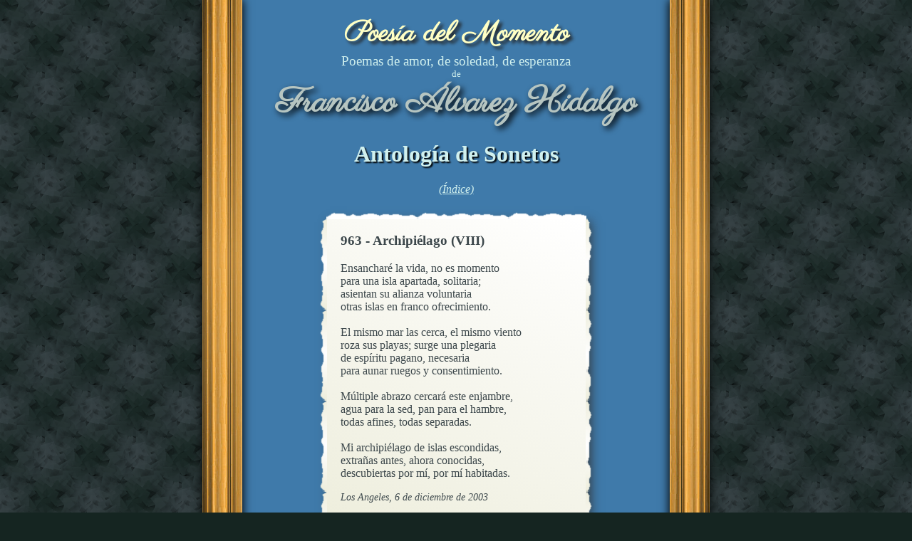

--- FILE ---
content_type: text/html
request_url: http://poesiadelmomento.com/sonetosfah/sonetosfah963.html
body_size: 1396
content:
<!DOCTYPE html public "-//W3C//DTD HTML 4.0//EN">
<html>
 <head>
  <meta http-equiv="Content-Type" content="text/html; charset=utf-8">
  <meta name="viewport" content="width=712">
  <link rel="stylesheet" type="text/css" href="common.css">
    <link rel="stylesheet" type="text/css" href="theme3.css">
  <script src="sonetosfah.js" type="text/javascript"></script>
  <!--[if lte IE 7]>
  <link rel="stylesheet" type="text/css" href="common-ie7.css" />
  <![endif]-->
  <link href='http://fonts.googleapis.com/css?family=Parisienne' rel='stylesheet' type='text/css'>
  <title>Sonetos de Francisco Álvarez Hidalgo: N°963</title>
 </head>
 <body>
  <div class="container">
   <div class="left-border"></div>
   <div class="right-border"></div>
   <div class="logo"><a href="/">Poesía del Momento</a></div>
   <div class="slogan">Poemas de amor, de soledad, de esperanza</div>
   <div class="slogan small">de</div>
   <div class="author">Francisco Álvarez Hidalgo</div>
   <div class="poems">
    <h1><a href="index-number1.html">Antología de Sonetos</a></h1>
    <div class="index-link"><a href="index-number1.html">(Índice)</a></div>
    <div class="poem soneto">
     <div class="card-top"></div>
     <div class="card-left"></div>
     <div id="soneto963archipielagoviii" class="poem-title">963 - Archipiélago  (VIII)</div>
     <div class="poem-content">Ensancharé la vida, no es momento
para una isla apartada, solitaria;
asientan su alianza voluntaria
otras islas en franco ofrecimiento.

El mismo mar las cerca, el mismo viento
roza sus playas; surge una plegaria
de espíritu pagano, necesaria
para aunar ruegos y consentimiento.

Múltiple abrazo cercará este enjambre,
agua para la sed, pan para el hambre, 
todas afines, todas separadas.

Mi archipiélago de islas escondidas,
extrañas antes, ahora conocidas,
descubiertas por mí, por mí habitadas.</div>
     <div class="poem-date">Los Angeles, 6 de diciembre de 2003</div>
     <div class="card-right"></div>
     <div class="card-bottom"></div>
    </div>
   </div>
   <div class="nav">
    <a href="sonetosfah962.html"><span class="nav-prev">&larr;&nbsp;Anterior</span></a>
    <a href="#"><span class="nav-rand" onclick="openRandomSonnet();">Aleatorio</span></a>
    <a href="sonetosfah964.html"><span class="nav-next">Siguiente&nbsp;&rarr;</span></a>
   </div>
   <div class="guestbook">
    <a href="http://pub30.bravenet.com/guestbook/2540243933/"><img src="guestbook.jpg" alt="Libro de visitas"></a>
   </div>
   <div class="footer">
    <div class="cajita">
 
 
 <!--include virtual="/enlaces/cajita-utf8.html"-->
</div>
<div class="counter">
 <!-- Start Bravenet.com Service Code -->
 <!--script language="JavaScript" type="text/javascript" src="http://pub21.bravenet.com/counter/code.php?id=375815&usernum=1722093383&cpv=2"></script-->
 <!-- End Bravenet.com Service Code -->
</div>
<div class="fineprint">
Diseño: Carmen Álvarez<br>
Poemas &copy; Francisco Álvarez Hidalgo, Familia Álvarez. <a href="/derechos.html">Todos derechos reservados.</a>
</div>

   </div>
   <div class="fineprint">
   </div>
  </div>
 </body>
</html>
